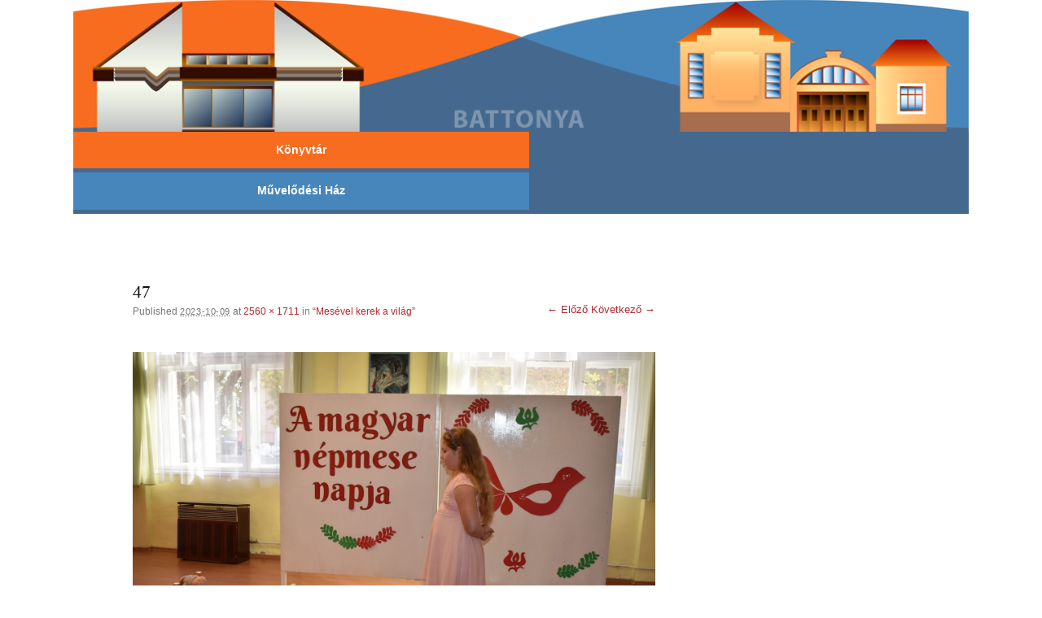

--- FILE ---
content_type: text/html; charset=UTF-8
request_url: https://www.battonyakonyvtar.hu/2023/10/04/mesevel-kerek-a-vilag/47-2/
body_size: 4581
content:
<!DOCTYPE html>
<html lang="hu">
<head>
<meta charset="UTF-8" />
<meta name="viewport" content="width=device-width" />
<title>47 | Battonya Városi Könyvtár és Művelődési Ház</title>
<link rel="profile" href="http://gmpg.org/xfn/11" />
<link rel="pingback" href="https://www.battonyakonyvtar.hu/xmlrpc.php" />
<!--[if lt IE 9]>
<script src="https://www.battonyakonyvtar.hu/wp-content/themes/reddle/js/html5.js" type="text/javascript"></script>
<![endif]-->

<meta name='robots' content='max-image-preview:large' />
<link rel='dns-prefetch' href='//maxcdn.bootstrapcdn.com' />
<link rel='dns-prefetch' href='//s.w.org' />
<link rel="alternate" type="application/rss+xml" title="Battonya Városi Könyvtár és Művelődési Ház &raquo; hírcsatorna" href="https://www.battonyakonyvtar.hu/feed/" />
		<script type="text/javascript">
			window._wpemojiSettings = {"baseUrl":"https:\/\/s.w.org\/images\/core\/emoji\/13.0.1\/72x72\/","ext":".png","svgUrl":"https:\/\/s.w.org\/images\/core\/emoji\/13.0.1\/svg\/","svgExt":".svg","source":{"concatemoji":"https:\/\/www.battonyakonyvtar.hu\/wp-includes\/js\/wp-emoji-release.min.js?ver=512e5427daeede200ef548e29b2bf347"}};
			!function(e,a,t){var n,r,o,i=a.createElement("canvas"),p=i.getContext&&i.getContext("2d");function s(e,t){var a=String.fromCharCode;p.clearRect(0,0,i.width,i.height),p.fillText(a.apply(this,e),0,0);e=i.toDataURL();return p.clearRect(0,0,i.width,i.height),p.fillText(a.apply(this,t),0,0),e===i.toDataURL()}function c(e){var t=a.createElement("script");t.src=e,t.defer=t.type="text/javascript",a.getElementsByTagName("head")[0].appendChild(t)}for(o=Array("flag","emoji"),t.supports={everything:!0,everythingExceptFlag:!0},r=0;r<o.length;r++)t.supports[o[r]]=function(e){if(!p||!p.fillText)return!1;switch(p.textBaseline="top",p.font="600 32px Arial",e){case"flag":return s([127987,65039,8205,9895,65039],[127987,65039,8203,9895,65039])?!1:!s([55356,56826,55356,56819],[55356,56826,8203,55356,56819])&&!s([55356,57332,56128,56423,56128,56418,56128,56421,56128,56430,56128,56423,56128,56447],[55356,57332,8203,56128,56423,8203,56128,56418,8203,56128,56421,8203,56128,56430,8203,56128,56423,8203,56128,56447]);case"emoji":return!s([55357,56424,8205,55356,57212],[55357,56424,8203,55356,57212])}return!1}(o[r]),t.supports.everything=t.supports.everything&&t.supports[o[r]],"flag"!==o[r]&&(t.supports.everythingExceptFlag=t.supports.everythingExceptFlag&&t.supports[o[r]]);t.supports.everythingExceptFlag=t.supports.everythingExceptFlag&&!t.supports.flag,t.DOMReady=!1,t.readyCallback=function(){t.DOMReady=!0},t.supports.everything||(n=function(){t.readyCallback()},a.addEventListener?(a.addEventListener("DOMContentLoaded",n,!1),e.addEventListener("load",n,!1)):(e.attachEvent("onload",n),a.attachEvent("onreadystatechange",function(){"complete"===a.readyState&&t.readyCallback()})),(n=t.source||{}).concatemoji?c(n.concatemoji):n.wpemoji&&n.twemoji&&(c(n.twemoji),c(n.wpemoji)))}(window,document,window._wpemojiSettings);
		</script>
		<style type="text/css">
img.wp-smiley,
img.emoji {
	display: inline !important;
	border: none !important;
	box-shadow: none !important;
	height: 1em !important;
	width: 1em !important;
	margin: 0 .07em !important;
	vertical-align: -0.1em !important;
	background: none !important;
	padding: 0 !important;
}
</style>
	<link rel='stylesheet' id='menu-icons-extra-css'  href='https://www.battonyakonyvtar.hu/wp-content/plugins/menu-icons/css/extra.min.css?ver=0.12.8' type='text/css' media='all' />
<link rel='stylesheet' id='wp-block-library-css'  href='https://www.battonyakonyvtar.hu/wp-includes/css/dist/block-library/style.min.css?ver=512e5427daeede200ef548e29b2bf347' type='text/css' media='all' />
<link rel='stylesheet' id='simple-share-buttons-adder-font-awesome-css'  href='//maxcdn.bootstrapcdn.com/font-awesome/4.3.0/css/font-awesome.min.css?ver=512e5427daeede200ef548e29b2bf347' type='text/css' media='all' />
<link rel='stylesheet' id='reddle-css'  href='https://www.battonyakonyvtar.hu/wp-content/themes/reddle/style.css?ver=512e5427daeede200ef548e29b2bf347' type='text/css' media='all' />
<link rel='stylesheet' id='konyvtar-css'  href='https://www.battonyakonyvtar.hu/wp-content/themes/konyvtar/style.css?ver=512e5427daeede200ef548e29b2bf347' type='text/css' media='all' />
<link rel='stylesheet' id='reddle-style-css'  href='https://www.battonyakonyvtar.hu/wp-content/themes/konyvtar/style.css?ver=512e5427daeede200ef548e29b2bf347' type='text/css' media='all' />
<link rel='stylesheet' id='slb_core-css'  href='https://www.battonyakonyvtar.hu/wp-content/plugins/simple-lightbox/client/css/app.css?ver=2.8.1' type='text/css' media='all' />
<script type='text/javascript' src='https://www.battonyakonyvtar.hu/wp-includes/js/jquery/jquery.min.js?ver=3.5.1' id='jquery-core-js'></script>
<script type='text/javascript' src='https://www.battonyakonyvtar.hu/wp-includes/js/jquery/jquery-migrate.min.js?ver=3.3.2' id='jquery-migrate-js'></script>
<link rel="https://api.w.org/" href="https://www.battonyakonyvtar.hu/wp-json/" /><link rel="alternate" type="application/json" href="https://www.battonyakonyvtar.hu/wp-json/wp/v2/media/4644" /><link rel="EditURI" type="application/rsd+xml" title="RSD" href="https://www.battonyakonyvtar.hu/xmlrpc.php?rsd" />
<link rel="wlwmanifest" type="application/wlwmanifest+xml" href="https://www.battonyakonyvtar.hu/wp-includes/wlwmanifest.xml" /> 

<link rel='shortlink' href='https://www.battonyakonyvtar.hu/?p=4644' />
<link rel="alternate" type="application/json+oembed" href="https://www.battonyakonyvtar.hu/wp-json/oembed/1.0/embed?url=https%3A%2F%2Fwww.battonyakonyvtar.hu%2F2023%2F10%2F04%2Fmesevel-kerek-a-vilag%2F47-2%2F%23main" />
<link rel="alternate" type="text/xml+oembed" href="https://www.battonyakonyvtar.hu/wp-json/oembed/1.0/embed?url=https%3A%2F%2Fwww.battonyakonyvtar.hu%2F2023%2F10%2F04%2Fmesevel-kerek-a-vilag%2F47-2%2F%23main&#038;format=xml" />
<!-- Analytics by WP-Statistics v13.0.8 - https://wp-statistics.com/ -->
	<style type="text/css">
	#masthead img {
		float: left;
	}
			#masthead > .site-branding {
			padding: 0;
		}
		#site-title,
		#site-description {
			position: absolute !important;
			clip: rect(1px 1px 1px 1px); /* IE6, IE7 */
			clip: rect(1px, 1px, 1px, 1px);
		}
		</style>
	<style type="text/css" id="custom-background-css">
body.custom-background { background-color: #ffffff; background-image: url("https://89.186.105.253/wp-content/uploads/2016/03/bcg_2.png"); background-position: center top; background-size: auto; background-repeat: no-repeat; background-attachment: fixed; }
</style>
	</head>

<body class="attachment attachment-template-default single single-attachment postid-4644 attachmentid-4644 attachment-jpeg custom-background fpt-template-reddle primary secondary fixed">
<div id="page" class="hfeed">
	<header id="masthead" role="banner">
		<div class="site-branding">
			<h1 id="site-title"><a href="https://www.battonyakonyvtar.hu/" title="Battonya Városi Könyvtár és Művelődési Ház" rel="home">Battonya Városi Könyvtár és Művelődési Ház</a></h1>
			<h2 id="site-description"></h2>
		</div><!-- .site-branding -->

				<a href="https://www.battonyakonyvtar.hu/" rel="home">
			<img id="header-image" src="https://www.battonyakonyvtar.hu/wp-content/uploads/2016/03/fejlec.png" width="1120" height="165" alt="" />
		</a>
		
				<nav id="access" role="navigation">
			<div class="skip-link assistive-text"><a href="#content" title="Tovább a tartalomra">Tovább a tartalomra</a></div>

			<button class="menu-toggle" aria-controls="primary-menu" aria-expanded="false">Főmenü</button>
			<div class="menu-1-menu-container"><ul id="primary-menu" class="menu"><li id="menu-item-23" class="konyvtar-menu-bg menu-item menu-item-type-post_type menu-item-object-page menu-item-has-children menu-item-23"><a href="https://www.battonyakonyvtar.hu/konyvtar/">Könyvtár</a>
<ul class="sub-menu">
	<li id="menu-item-27" class="konyvtar-menu-bg menu-item menu-item-type-post_type menu-item-object-page menu-item-27"><a href="https://www.battonyakonyvtar.hu/konyvtar/tortenet/"><img width="41" height="32" src="https://www.battonyakonyvtar.hu/wp-content/uploads/2016/03/k_tortenet.png" class="_mi _before _image" alt="" loading="lazy" aria-hidden="true" /><span>Történet</span></a></li>
	<li id="menu-item-26" class="konyvtar-menu-bg menu-item menu-item-type-post_type menu-item-object-page menu-item-26"><a href="https://www.battonyakonyvtar.hu/konyvtar/szolgaltatasok/"><img width="32" height="32" src="https://www.battonyakonyvtar.hu/wp-content/uploads/2016/03/k_szolgaltatas.png" class="_mi _before _image" alt="" loading="lazy" aria-hidden="true" /><span>Szolgáltatások</span></a></li>
	<li id="menu-item-25" class="konyvtar-menu-bg menu-item menu-item-type-post_type menu-item-object-page menu-item-25"><a href="https://www.battonyakonyvtar.hu/konyvtar/programok/"><img width="51" height="32" src="https://www.battonyakonyvtar.hu/wp-content/uploads/2016/03/k_programok.png" class="_mi _before _image" alt="" loading="lazy" aria-hidden="true" /><span>Programok</span></a></li>
	<li id="menu-item-24" class="konyvtar-menu-bg menu-item menu-item-type-post_type menu-item-object-page menu-item-24"><a href="https://www.battonyakonyvtar.hu/konyvtar/katalogus/"><img width="52" height="32" src="https://www.battonyakonyvtar.hu/wp-content/uploads/2016/03/k_katalogus.png" class="_mi _before _image" alt="" loading="lazy" aria-hidden="true" /><span>Katalógus</span></a></li>
	<li id="menu-item-44" class="konyvtar-menu-bg menu-item menu-item-type-post_type menu-item-object-page menu-item-44"><a href="https://www.battonyakonyvtar.hu/konyvtar/kincsestar/"><img width="39" height="32" src="https://www.battonyakonyvtar.hu/wp-content/uploads/2016/03/k_kincsestar.png" class="_mi _before _image" alt="" loading="lazy" aria-hidden="true" /><span>Elektronikus dokumentumok</span></a></li>
	<li id="menu-item-51" class="konyvtar-menu-bg menu-item menu-item-type-post_type menu-item-object-page menu-item-51"><a href="https://www.battonyakonyvtar.hu/konyvtar/gyermeksarok/"><img width="32" height="39" src="https://www.battonyakonyvtar.hu/wp-content/uploads/2016/03/k_gyereksarok.png" class="_mi _before _image" alt="" loading="lazy" aria-hidden="true" /><span>Gyermeksarok</span></a></li>
	<li id="menu-item-50" class="konyvtar-menu-bg menu-item menu-item-type-post_type menu-item-object-page menu-item-50"><a href="https://www.battonyakonyvtar.hu/konyvtar/helytortenet/"><img width="39" height="32" src="https://www.battonyakonyvtar.hu/wp-content/uploads/2016/03/k_helytortenet.png" class="_mi _before _image" alt="" loading="lazy" aria-hidden="true" /><span>Helytörténet</span></a></li>
	<li id="menu-item-49" class="konyvtar-menu-bg menu-item menu-item-type-post_type menu-item-object-page menu-item-49"><a href="https://www.battonyakonyvtar.hu/konyvtar/archivum/"><img width="42" height="32" src="https://www.battonyakonyvtar.hu/wp-content/uploads/2016/03/k_archivum.png" class="_mi _before _image" alt="" loading="lazy" aria-hidden="true" /><span>Archívum</span></a></li>
	<li id="menu-item-47" class="konyvtar-menu-bg menu-item menu-item-type-post_type menu-item-object-page menu-item-47"><a href="https://www.battonyakonyvtar.hu/konyvtar/palyazatok/"><img width="35" height="32" src="https://www.battonyakonyvtar.hu/wp-content/uploads/2016/03/k_palyazatok.png" class="_mi _before _image" alt="" loading="lazy" aria-hidden="true" /><span>Pályázatok</span></a></li>
	<li id="menu-item-46" class="konyvtar-menu-bg menu-item menu-item-type-post_type menu-item-object-page menu-item-46"><a href="https://www.battonyakonyvtar.hu/konyvtar/adatok/"><img width="32" height="33" src="https://www.battonyakonyvtar.hu/wp-content/uploads/2016/03/k_adatok.png" class="_mi _before _image" alt="" loading="lazy" aria-hidden="true" /><span>Dokumentumok</span></a></li>
	<li id="menu-item-45" class="konyvtar-menu-bg menu-item menu-item-type-post_type menu-item-object-page menu-item-45"><a href="https://www.battonyakonyvtar.hu/konyvtar/elerhetosegek/"><img width="32" height="32" src="https://www.battonyakonyvtar.hu/wp-content/uploads/2016/03/k_elerhetoseg.png" class="_mi _before _image" alt="" loading="lazy" aria-hidden="true" /><span>Elérhetőségek</span></a></li>
</ul>
</li>
<li id="menu-item-69" class="muvhaz-menu-bg menu-item menu-item-type-post_type menu-item-object-page menu-item-has-children menu-item-69"><a href="https://www.battonyakonyvtar.hu/muvelodesi-haz/">Művelődési Ház</a>
<ul class="sub-menu">
	<li id="menu-item-70" class="muvhaz-menu-bg menu-item menu-item-type-post_type menu-item-object-page menu-item-70"><a href="https://www.battonyakonyvtar.hu/muvelodesi-haz/bemutatkozas/"><img width="32" height="28" src="https://www.battonyakonyvtar.hu/wp-content/uploads/2016/03/m_bemutatkozas.png" class="_mi _before _image" alt="" loading="lazy" aria-hidden="true" /><span>Bemutatkozás</span></a></li>
	<li id="menu-item-71" class="muvhaz-menu-bg menu-item menu-item-type-post_type menu-item-object-page menu-item-71"><a href="https://www.battonyakonyvtar.hu/muvelodesi-haz/programajanlo/"><img width="49" height="32" src="https://www.battonyakonyvtar.hu/wp-content/uploads/2016/03/m_programok.png" class="_mi _before _image" alt="" loading="lazy" aria-hidden="true" /><span>Programajánló</span></a></li>
	<li id="menu-item-72" class="muvhaz-menu-bg menu-item menu-item-type-post_type menu-item-object-page menu-item-72"><a href="https://www.battonyakonyvtar.hu/muvelodesi-haz/szolgaltatasok/"><img width="32" height="29" src="https://www.battonyakonyvtar.hu/wp-content/uploads/2016/03/m_szolgaltatas.png" class="_mi _before _image" alt="" loading="lazy" aria-hidden="true" /><span>Szolgáltatások</span></a></li>
	<li id="menu-item-73" class="muvhaz-menu-bg menu-item menu-item-type-post_type menu-item-object-page menu-item-73"><a href="https://www.battonyakonyvtar.hu/muvelodesi-haz/klubcsoportok/"><img width="32" height="27" src="https://www.battonyakonyvtar.hu/wp-content/uploads/2016/03/m_klubcsoport.png" class="_mi _before _image" alt="" loading="lazy" aria-hidden="true" /><span>Klubcsoportok</span></a></li>
	<li id="menu-item-74" class="muvhaz-menu-bg menu-item menu-item-type-post_type menu-item-object-page menu-item-74"><a href="https://www.battonyakonyvtar.hu/muvelodesi-haz/dokumentumok/"><img width="32" height="23" src="https://www.battonyakonyvtar.hu/wp-content/uploads/2016/03/m_dokument.png" class="_mi _before _image" alt="" loading="lazy" aria-hidden="true" /><span>Dokumentumok</span></a></li>
	<li id="menu-item-75" class="muvhaz-menu-bg menu-item menu-item-type-post_type menu-item-object-page menu-item-75"><a href="https://www.battonyakonyvtar.hu/muvelodesi-haz/archivum/"><img width="32" height="24" src="https://www.battonyakonyvtar.hu/wp-content/uploads/2016/03/m_archivum.png" class="_mi _before _image" alt="" loading="lazy" aria-hidden="true" /><span>Archívum</span></a></li>
	<li id="menu-item-76" class="muvhaz-menu-bg menu-item menu-item-type-post_type menu-item-object-page menu-item-76"><a href="https://www.battonyakonyvtar.hu/muvelodesi-haz/elerhetosegek/"><img width="32" height="32" src="https://www.battonyakonyvtar.hu/wp-content/uploads/2016/03/m_elerhetoseg.png" class="_mi _before _image" alt="" loading="lazy" aria-hidden="true" /><span>Elérhetőségek</span></a></li>
</ul>
</li>
</ul></div>		</nav><!-- #access -->
			</header><!-- #masthead -->

	<div id="main">
		<div id="primary" class="image-attachment">
			<div id="content" role="main">

			
				<article id="post-4644" class="post-4644 attachment type-attachment status-inherit hentry">
					<header class="entry-header">
						<h1 class="entry-title">47</h1>
						<div class="entry-meta">
							Published <span class="entry-date"><abbr class="published" title="13:04">2023-10-09</abbr></span> at <a href="https://www.battonyakonyvtar.hu/wp-content/uploads/2023/10/47-scaled.jpg" title="Link to full-size image">2560 &times; 1711</a> in <a href="https://www.battonyakonyvtar.hu/2023/10/04/mesevel-kerek-a-vilag/" title="Return to &#8220;Mesével kerek a világ&#8221;" rel="gallery">&#8220;Mesével kerek a világ&#8221;</a>						</div><!-- .entry-meta -->

						<nav id="image-navigation">
							<span class="previous-image"><a href='https://www.battonyakonyvtar.hu/2023/10/04/mesevel-kerek-a-vilag/46-2/#main'>&larr; Előző</a></span>
							<span class="next-image"><a href='https://www.battonyakonyvtar.hu/2023/10/04/mesevel-kerek-a-vilag/48-1/#main'>Következő &rarr;</a></span>
						</nav><!-- #image-navigation -->
					</header><!-- .entry-header -->

					<div class="entry-content">

						<div class="entry-attachment">
							<div class="attachment">
								<a href="https://www.battonyakonyvtar.hu/2023/10/04/mesevel-kerek-a-vilag/01-3/#main" title="47" rel="attachment"><img width="1200" height="802" src="https://www.battonyakonyvtar.hu/wp-content/uploads/2023/10/47-scaled.jpg" class="attachment-1200x1200 size-1200x1200" alt="" loading="lazy" srcset="https://www.battonyakonyvtar.hu/wp-content/uploads/2023/10/47-scaled.jpg 2560w, https://www.battonyakonyvtar.hu/wp-content/uploads/2023/10/47-512x342.jpg 512w, https://www.battonyakonyvtar.hu/wp-content/uploads/2023/10/47-1024x684.jpg 1024w, https://www.battonyakonyvtar.hu/wp-content/uploads/2023/10/47-768x513.jpg 768w, https://www.battonyakonyvtar.hu/wp-content/uploads/2023/10/47-1536x1027.jpg 1536w, https://www.battonyakonyvtar.hu/wp-content/uploads/2023/10/47-2048x1369.jpg 2048w" sizes="(max-width: 1200px) 100vw, 1200px" /></a>							</div><!-- .attachment -->

													</div><!-- .entry-attachment -->

												
					</div><!-- .entry-content -->
				</article><!-- #post-## -->

				
			
			</div><!-- #content -->
		</div><!-- #primary -->


	</div><!-- #main -->

	<footer id="colophon" role="contentinfo">
		<div id="supplementary" class="one">
		<div id="first" class="widget-area" role="complementary">
		<aside id="custom_html-2" class="widget_text widget widget_custom_html"><div class="textwidget custom-html-widget"><center><a href="http://www.battonyakonyvtar.hu/adatkezelesi-tajekoztato/">Adatkezelési Tájékoztató</a></center></div></aside>	</div><!-- #first .widget-area -->
	
	
	</div><!-- #supplementary -->

		<div id="site-info">
			GPG - 2016
		</div>

	</footer><!-- #colophon -->
</div><!-- #page -->

<script type='text/javascript' src='https://www.battonyakonyvtar.hu/wp-content/plugins/simple-share-buttons-adder/js/ssba.js?ver=512e5427daeede200ef548e29b2bf347' id='simple-share-buttons-adder-ssba-js'></script>
<script type='text/javascript' id='simple-share-buttons-adder-ssba-js-after'>
Main.boot( [] );
</script>
<script type='text/javascript' src='https://www.battonyakonyvtar.hu/wp-content/themes/reddle/js/navigation.js?ver=20151026' id='reddle-navigation-js'></script>
<script type='text/javascript' src='https://www.battonyakonyvtar.hu/wp-includes/js/wp-embed.min.js?ver=512e5427daeede200ef548e29b2bf347' id='wp-embed-js'></script>
<script type="text/javascript" id="slb_context">/* <![CDATA[ */if ( !!window.jQuery ) {(function($){$(document).ready(function(){if ( !!window.SLB ) { {$.extend(SLB, {"context":["public","user_guest"]});} }})})(jQuery);}/* ]]> */</script>

</body>
</html>

--- FILE ---
content_type: text/css
request_url: https://www.battonyakonyvtar.hu/wp-content/themes/konyvtar/style.css?ver=512e5427daeede200ef548e29b2bf347
body_size: 1076
content:
/*
 Theme Name:   Konyvtar
 Theme URI:    https://wordpress.com/themes/reddle/
 Description:  Konyvtar es Muvelodesi haz
 Author:       GPG Studio
 Template:     reddle
 Version:      1.0.0
 License:      GNU General Public License v2 or later
 License URI:  http://www.gnu.org/licenses/gpl-2.0.html
 Tags:         light, dark, two-columns, right-sidebar, responsive-layout, accessibility-ready
 Text Domain:  reddle
*/

/* Menu háttér 1 */
#access {
	background: #45698E;
	clear: both;
	display: block;
	float: left;

	width: 100%;
}

/* Menu lenyiló */
#access ul ul a {
	border: none;

	margin: 0;
	padding: 0 28px;
	width: 504px; 
	height: auto;
}

/* Menu itemek */
#access a {
	border-bottom: .375em solid #45698E;
	display: block;
	text-align: center;
	text-size: 14px;
	margin: 0 0 0 0;
	text-decoration: none;	
	width: 504px; 
}

/* Menü ikonok */
#access img {
	position: absolute;
	top: 0; bottom:0; left: 0; right:0;
	margin-left: 20px;
	margin-top: 7px;

}

/* Hátterek */
.konyvtar-menu-bg {
	background-color: #F76C1E;
	font-size: 14px;
	font-weight: bold;
}

.muvhaz-menu-bg {
	background-color: #4686BB;
	font-size: 14px;
	font-weight: bold;
}

/* Menü font color */

#primary-menu .konyvtar-menu-bg a {
/*	color: #4686BB; */
	color: white;
/*	text-shadow: -1px 0 black, 0 1px black, 1px 0 black, 0 -1px black; */
}

#primary-menu .konyvtar-menu-bg :hover > a {
/*	background: #F46A1C; */
	background: #F28448;
}

#primary-menu .muvhaz-menu-bg a {
/*	color: #F46A1C; */
	color: white;
/*	text-shadow: -1px 0 black, 0 1px black, 1px 0 black, 0 -1px black; */
}

#primary-menu .muvhaz-menu-bg :hover > a {
/*	background: #4686BB; */
	background: #5B8EB7;
}

body.fluid.secondary,
body.fixed.secondary {
	padding: 0 7%;
}

.fixed.secondary #page {
	max-width: 1120px;
}

.secondary #content {
	margin: 0 35% 0 12%; 
}

.secondary #primary {
	float: left;
	margin: 0 -75% 0 0;
	width: 100%;
}

#main .widget-area {
	float: right;
	margin-right: 3%;
	width: 25%;
}
#main .widget-area .widget {
	margin: 0 0 0 24%; /* This creates the column between the vertical rule and the widgets */
}

.entry-header, 
.entry-content,
.entry-summary {
	margin-left: -10%;
}

.comments-link {
	font-family: Georgia, "Bitstream Charter", serif;
	font-size: 16px;
	font-size: 1.6rem;
	font-style: italic;
	line-height: 1.4;
	margin: 0;
	position: absolute;
		top: -.05em;
		right: -0.315em;
}
